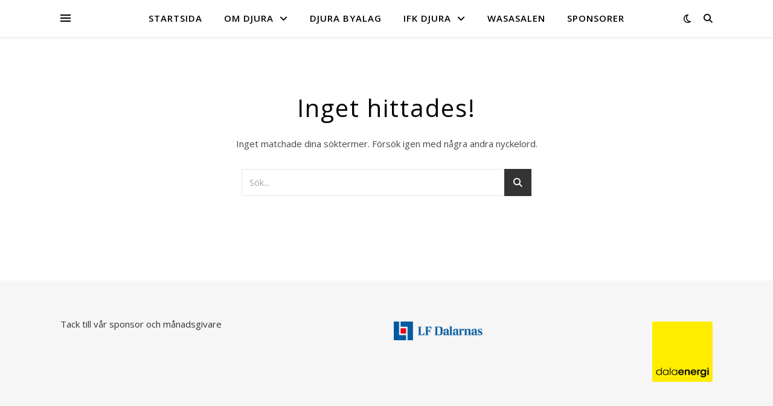

--- FILE ---
content_type: text/css;charset=UTF-8
request_url: https://djura.nu/?display_custom_css=css&ver=6.9
body_size: 25
content:
table.ssec_shortcode_calendar td:first-child {
	white-space:nowrap;
 
}